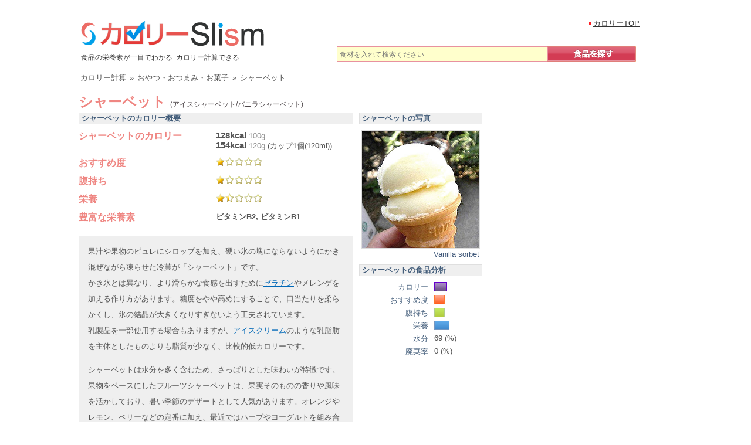

--- FILE ---
content_type: text/html; charset=UTF-8
request_url: https://calorie.slism.jp/113049/
body_size: 12125
content:
<!DOCTYPE html> <html lang="ja"> <head> <meta charset="UTF-8"> <meta name="viewport" content="width=device-width, initial-scale=1"> <meta http-equiv="Content-Script-Type" content="text/javascript" /> <meta http-equiv="Content-Style-Type" content="text/css" /> <link rel="canonical" href="https://calorie.slism.jp/113049/" /> <title>シャーベット - カロリー/栄養成分/計算 | カロリーSlism</title> <meta name="description" content="シャーベットのカロリーは120g(カップ1個(120ml))で154キロカロリー,100gで128kcal、ビタミンB2やビタミンB1の栄養(成分)が多く,シャーベット(おやつ・おつまみ・お菓子)は別名アイスシャーベット/バニラシャーベットといい,おすすめ度は1,腹持ち1,栄養価は1.5。" /> <meta name="keywords" content="シャーベット,アイスシャーベット,バニラシャーベット,氷菓,ソルベ" /> <link rel="stylesheet" href="/calorie/css/calorieCal.css?af5dc4a0" type="text/css" media="screen" /> <script src="https://ajax.googleapis.com/ajax/libs/jquery/1.12.4/jquery.min.js"></script> <script type="text/javascript" src="/calorie/main.js?19e15c1d"></script> <!-- Google Tag Manager --> <script>(function(w,d,s,l,i){w[l]=w[l]||[];w[l].push({'gtm.start': new Date().getTime(),event:'gtm.js'});var f=d.getElementsByTagName(s)[0], j=d.createElement(s),dl=l!='dataLayer'?'&l='+l:'';j.async=true;j.src= 'https://www.googletagmanager.com/gtm.js?id='+i+dl;f.parentNode.insertBefore(j,f); })(window,document,'script','dataLayer','GTM-PXDZS77');</script> <!-- End Google Tag Manager --> <script type="application/ld+json"> { "@context": "https://schema.org", "@type": "MenuItem", "name": "シャーベット", "alternateName": "アイスシャーベット/バニラシャーベット", "description": "シャーベットのカロリーは120g(カップ1個(120ml))で154キロカロリー,100gで128kcal、ビタミンB2やビタミンB1の栄養(成分)が多く,シャーベット(おやつ・おつまみ・お菓子)は別名アイスシャーベット/バニラシャーベットといい,おすすめ度は1,腹持ち1,栄養価は1.5。", "image": { "@type": "ImageObject", "url": "https://cdn.slism.jp/calorie/foodImages/113049.jpg", "width": "200", "height": "200", "caption": "シャーベットのカロリー" }, "nutrition": { "@type": "NutritionInformation", "calories": "154 kcal", "carboHydrateContent": "34.44 g", "fatContent": "1.2 g", "proteinContent": "1.08 g", "saturatedFatContent": "0.92 g", "unsaturatedFatContent": "0.27 g", "servingSize": "120 g" }, "url": "https://calorie.slism.jp/113049/" } </script> <script type="text/javascript" src="/calorie/js/calCalc.js?4c081389"></script> <link rel="stylesheet" href="//cdn.slism.jp/calorie/css/jquery-ui-1.8.14.custom.css" type="text/css" /> <script type="text/javascript" src="//ajax.googleapis.com/ajax/libs/jqueryui/1.8.16/jquery-ui.min.js"></script> <script type="text/javascript"> arrListData = new Array(); totalKcal = 0; notEnter = 0; $(function() { $('#tabs').tabs(); function sA(idN) { if (idN.show()) { var idnP = idN.offset().top; if ($(window).scrollTop() < idnP && ($(window).scrollTop() + $(window).height()) > idnP) { return true; } else { return false; } } else { return false; } } $('#fatTab').click(function() { if (sA($('#fat_acid_saturationGraph')) && !$('#fat_acid_saturationGraph').hasClass('egA')) { $('#fat_acid_saturationGraph').css("width","0%").animate({width: "19.57%"}, animateTime).addClass('egA');} if (sA($('#fat_acid_monounsaturatedGraph')) && !$('#fat_acid_monounsaturatedGraph').hasClass('egA')) { $('#fat_acid_monounsaturatedGraph').css("width","0%").animate({width: "3.55%"}, animateTime).addClass('egA');} if (sA($('#fat_acid_polyunsaturatedGraph')) && !$('#fat_acid_polyunsaturatedGraph').hasClass('egA')) { $('#fat_acid_polyunsaturatedGraph').css("width","0%").animate({width: "1%"}, animateTime).addClass('egA');} if (sA($('#total_amountGraph')) && !$('#total_amountGraph').hasClass('egA')) { $('#total_amountGraph').css("width","0%").animate({width: "1.24%"}, animateTime).addClass('egA');} if (sA($('#n6_polyunsaturatedGraph')) && !$('#n6_polyunsaturatedGraph').hasClass('egA')) { $('#n6_polyunsaturatedGraph').css("width","0%").animate({width: "1%"}, animateTime).addClass('egA');} if (sA($('#linoleic_acidGraph')) && !$('#linoleic_acidGraph').hasClass('egA')) { $('#linoleic_acidGraph').css("width","0%").animate({width: "1%"}, animateTime).addClass('egA');} if (sA($('#alpha_linolenic_acidGraph')) && !$('#alpha_linolenic_acidGraph').hasClass('egA')) { $('#alpha_linolenic_acidGraph').css("width","0%").animate({width: "1%"}, animateTime).addClass('egA');} }); $('#aminoSwitchTab').click(function() { }); $(window).scroll(function(){ if(sA($('#pfcGraph')) && !$('#pfcGraph').hasClass('egA')) {draw(751, 154, 4.32, 3.6, 10.8, 4.6153846153846, 137.76, 22.96); $('#pfcGraph').addClass('egA');} if (sA($('#energy_kcalGraph')) && !$('#energy_kcalGraph').hasClass('egA')) { $('#energy_kcalGraph').css("width","0%").animate({width: "20.51%"}, animateTime).addClass('egA');} if (sA($('#proteinGraph')) && !$('#proteinGraph').hasClass('egA')) { $('#proteinGraph').css("width","0%").animate({width: "3.18%"}, animateTime).addClass('egA');} if (sA($('#fatGraph')) && !$('#fatGraph').hasClass('egA')) { $('#fatGraph').css("width","0%").animate({width: "6%"}, animateTime).addClass('egA');} if (sA($('#carbohydrateGraph')) && !$('#carbohydrateGraph').hasClass('egA')) { $('#carbohydrateGraph').css("width","0%").animate({width: "32.8%"}, animateTime).addClass('egA');} if (sA($('#vkGraph')) && !$('#vkGraph').hasClass('egA')) { $('#vkGraph').css("width","0%").animate({width: "7.06%"}, animateTime).addClass('egA');} if (sA($('#vb1Graph')) && !$('#vb1Graph').hasClass('egA')) { $('#vb1Graph').css("width","0%").animate({width: "15.63%"}, animateTime).addClass('egA');} if (sA($('#vb2Graph')) && !$('#vb2Graph').hasClass('egA')) { $('#vb2Graph').css("width","0%").animate({width: "16.67%"}, animateTime).addClass('egA');} if (sA($('#niacinGraph')) && !$('#niacinGraph').hasClass('egA')) { $('#niacinGraph').css("width","0%").animate({width: "6.9%"}, animateTime).addClass('egA');} if (sA($('#pantothenic_acidGraph')) && !$('#pantothenic_acidGraph').hasClass('egA')) { $('#pantothenic_acidGraph').css("width","0%").animate({width: "3.33%"}, animateTime).addClass('egA');} if (sA($('#natriumGraph')) && !$('#natriumGraph').hasClass('egA')) { $('#natriumGraph').css("width","0%").animate({width: "1.56%"}, animateTime).addClass('egA');} if (sA($('#kaliumGraph')) && !$('#kaliumGraph').hasClass('egA')) { $('#kaliumGraph').css("width","0%").animate({width: "13.69%"}, animateTime).addClass('egA');} if (sA($('#calciumGraph')) && !$('#calciumGraph').hasClass('egA')) { $('#calciumGraph').css("width","0%").animate({width: "11.95%"}, animateTime).addClass('egA');} if (sA($('#magnesiumGraph')) && !$('#magnesiumGraph').hasClass('egA')) { $('#magnesiumGraph').css("width","0%").animate({width: "3.92%"}, animateTime).addClass('egA');} if (sA($('#phosphorusGraph')) && !$('#phosphorusGraph').hasClass('egA')) { $('#phosphorusGraph').css("width","0%").animate({width: "6.93%"}, animateTime).addClass('egA');} if (sA($('#ironGraph')) && !$('#ironGraph').hasClass('egA')) { $('#ironGraph').css("width","0%").animate({width: "3.44%"}, animateTime).addClass('egA');} if (sA($('#zincGraph')) && !$('#zincGraph').hasClass('egA')) { $('#zincGraph').css("width","0%").animate({width: "4%"}, animateTime).addClass('egA');} if (sA($('#cupperGraph')) && !$('#cupperGraph').hasClass('egA')) { $('#cupperGraph').css("width","0%").animate({width: "4.17%"}, animateTime).addClass('egA');} if (sA($('#manganeseGraph')) && !$('#manganeseGraph').hasClass('egA')) { $('#manganeseGraph').css("width","0%").animate({width: "9.4%"}, animateTime).addClass('egA');} if (sA($('#cholesterolGraph')) && !$('#cholesterolGraph').hasClass('egA')) { $('#cholesterolGraph').css("width","0%").animate({width: "1.79%"}, animateTime).addClass('egA');} if (sA($('#ingredient_indexGraph')) && !$('#ingredient_indexGraph').hasClass('egA')) { $('#ingredient_indexGraph').css("width","0%").animate({width: "20%"}, animateTime).addClass('egA');} if (sA($('#fillingGraph')) && !$('#fillingGraph').hasClass('egA')) { $('#fillingGraph').css("width","0%").animate({width: "20%"}, animateTime).addClass('egA');} if (sA($('#nutrition_valueGraph')) && !$('#nutrition_valueGraph').hasClass('egA')) { $('#nutrition_valueGraph').css("width","0%").animate({width: "30%"}, animateTime).addClass('egA');} if (sA($('#calorieGraph')) && !$('#calorieGraph').hasClass('egA')) { $('#calorieGraph').css("width","0%").animate({width: "25.6%"}, animateTime).addClass('egA');} }); if(sA($('#pfcGraph')) && !$('#pfcGraph').hasClass('egA')) {draw(751, 154, 4.32, 3.6, 10.8, 4.6153846153846, 137.76, 22.96); $('#pfcGraph').addClass('egA');} var animateTime = 1500; if (sA($('#energy_kcalGraph')) && !$('#energy_kcalGraph').hasClass('egA')) { $('#energy_kcalGraph').css("width","0%").animate({width: "20.51%"}, animateTime).addClass('egA');} if (sA($('#proteinGraph')) && !$('#proteinGraph').hasClass('egA')) { $('#proteinGraph').css("width","0%").animate({width: "3.18%"}, animateTime).addClass('egA');} if (sA($('#fatGraph')) && !$('#fatGraph').hasClass('egA')) { $('#fatGraph').css("width","0%").animate({width: "6%"}, animateTime).addClass('egA');} if (sA($('#carbohydrateGraph')) && !$('#carbohydrateGraph').hasClass('egA')) { $('#carbohydrateGraph').css("width","0%").animate({width: "32.8%"}, animateTime).addClass('egA');} if (sA($('#vkGraph')) && !$('#vkGraph').hasClass('egA')) { $('#vkGraph').css("width","0%").animate({width: "7.06%"}, animateTime).addClass('egA');} if (sA($('#vb1Graph')) && !$('#vb1Graph').hasClass('egA')) { $('#vb1Graph').css("width","0%").animate({width: "15.63%"}, animateTime).addClass('egA');} if (sA($('#vb2Graph')) && !$('#vb2Graph').hasClass('egA')) { $('#vb2Graph').css("width","0%").animate({width: "16.67%"}, animateTime).addClass('egA');} if (sA($('#niacinGraph')) && !$('#niacinGraph').hasClass('egA')) { $('#niacinGraph').css("width","0%").animate({width: "6.9%"}, animateTime).addClass('egA');} if (sA($('#pantothenic_acidGraph')) && !$('#pantothenic_acidGraph').hasClass('egA')) { $('#pantothenic_acidGraph').css("width","0%").animate({width: "3.33%"}, animateTime).addClass('egA');} if (sA($('#natriumGraph')) && !$('#natriumGraph').hasClass('egA')) { $('#natriumGraph').css("width","0%").animate({width: "1.56%"}, animateTime).addClass('egA');} if (sA($('#kaliumGraph')) && !$('#kaliumGraph').hasClass('egA')) { $('#kaliumGraph').css("width","0%").animate({width: "13.69%"}, animateTime).addClass('egA');} if (sA($('#calciumGraph')) && !$('#calciumGraph').hasClass('egA')) { $('#calciumGraph').css("width","0%").animate({width: "11.95%"}, animateTime).addClass('egA');} if (sA($('#magnesiumGraph')) && !$('#magnesiumGraph').hasClass('egA')) { $('#magnesiumGraph').css("width","0%").animate({width: "3.92%"}, animateTime).addClass('egA');} if (sA($('#phosphorusGraph')) && !$('#phosphorusGraph').hasClass('egA')) { $('#phosphorusGraph').css("width","0%").animate({width: "6.93%"}, animateTime).addClass('egA');} if (sA($('#ironGraph')) && !$('#ironGraph').hasClass('egA')) { $('#ironGraph').css("width","0%").animate({width: "3.44%"}, animateTime).addClass('egA');} if (sA($('#zincGraph')) && !$('#zincGraph').hasClass('egA')) { $('#zincGraph').css("width","0%").animate({width: "4%"}, animateTime).addClass('egA');} if (sA($('#cupperGraph')) && !$('#cupperGraph').hasClass('egA')) { $('#cupperGraph').css("width","0%").animate({width: "4.17%"}, animateTime).addClass('egA');} if (sA($('#manganeseGraph')) && !$('#manganeseGraph').hasClass('egA')) { $('#manganeseGraph').css("width","0%").animate({width: "9.4%"}, animateTime).addClass('egA');} if (sA($('#cholesterolGraph')) && !$('#cholesterolGraph').hasClass('egA')) { $('#cholesterolGraph').css("width","0%").animate({width: "1.79%"}, animateTime).addClass('egA');} if (sA($('#calorieGraph')) && !$('#calorieGraph').hasClass('egA')) { $('#calorieGraph').css("width","0%").animate({width: "25.6%"}, animateTime).addClass('egA');} if (sA($('#ingredient_indexGraph')) && !$('#ingredient_indexGraph').hasClass('egA')) { $('#ingredient_indexGraph').css("width","0%").animate({width: "20%"}, animateTime).addClass('egA');} if (sA($('#fillingGraph')) && !$('#fillingGraph').hasClass('egA')) { $('#fillingGraph').css("width","0%").animate({width: "20%"}, animateTime).addClass('egA');} if (sA($('#nutrition_valueGraph')) && !$('#nutrition_valueGraph').hasClass('egA')) { $('#nutrition_valueGraph').css("width","0%").animate({width: "30%"}, animateTime).addClass('egA');} }); </script> <link rel="stylesheet" href="//cdn.slism.jp/calorie/css/data.css" type="text/css" /> <link rel="stylesheet" href="//cdn.slism.jp/calorie/css/twitterComment.css" type="text/css" media="screen" /> <meta property="og:type" content="article" /> <meta property="og:title" content="シャーベット - カロリー/栄養成分/計算 | カロリーSlism" /> <meta property="og:description" content="シャーベットのカロリーはカップ1個(120ml) 120gで154kcal。炭水化物は34g、タンパク質は1g、脂質は1g。" /> <meta property="og:url" content="https://calorie.slism.jp/113049/" /> <meta property="og:site_name" content="カロリーSlism" /> <meta property="og:image" content="https://cdn.slism.jp/calorie/foodImages/113049.jpg" /> <meta name="twitter:card" content="summary"> <meta name="twitter:image:src" content="https://cdn.slism.jp/calorie/foodImages/113049.jpg"> <meta name="twitter:site" content="@slismjp"> <meta name="twitter:title" content="シャーベット - カロリー/栄養成分/計算 | カロリーSlism"> <meta name="twitter:description" content="シャーベットのカロリーはカップ1個(120ml) 120gで154kcal。炭水化物は34g、タンパク質は1g、脂質は1g。" /> <meta name="twitter:domain" content="calorie.slism.jp"> <script async src="https://pagead2.googlesyndication.com/pagead/js/adsbygoogle.js?client=ca-pub-7618537432990152" crossorigin="anonymous"></script> <script async src="https://fundingchoicesmessages.google.com/i/pub-7618537432990152?ers=1" nonce="S8H8tJsEvKiITDU8FO9VYg"></script><script nonce="S8H8tJsEvKiITDU8FO9VYg">(function() {function signalGooglefcPresent() {if (!window.frames['googlefcPresent']) {if (document.body) {const iframe = document.createElement('iframe'); iframe.style = 'width: 0; height: 0; border: none; z-index: -1000; left: -1000px; top: -1000px;'; iframe.style.display = 'none'; iframe.name = 'googlefcPresent'; document.body.appendChild(iframe);} else {setTimeout(signalGooglefcPresent, 0);}}}signalGooglefcPresent();})();</script> <div id="119465-6"><script src="//ads.themoneytizer.com/s/gen.js?type=6"></script><script src="//ads.themoneytizer.com/s/requestform.js?siteId=119465&formatId=6" ></script></div> </head> <body id="toTop"> <!-- Google Tag Manager (noscript) --> <noscript><iframe src="https://www.googletagmanager.com/ns.html?id=GTM-PXDZS77" height="0" width="0" style="display:none;visibility:hidden"></iframe></noscript> <!-- End Google Tag Manager (noscript) --> <div id="centerPositionCcds"> <div id="headerCcds"> <div><a href="/"><img src="//cdn.slism.jp/calorie/images/ccdsLogo.png" width="314" height="44" alt="カロリーSlism[Calorie計算＆栄養分析！元気をサポート]" /></a></div> <p class="ccdsDescription">食品の栄養素が一目でわかる･カロリー計算できる</p> <div id="searchForm" class="ccds_searchArea_data" style="clear:both; margin-bottom:14px;"> <form action="/" method="get" name="sF"> <input type="text" name="searchWord" value="" id="searchWord" placeholder="食材を入れて検索ください"/> <input type="hidden" name="search" value="検索" /> <button class="ccds_searchButton_wrap" > <img src="//cdn.slism.jp/calorie/images/ccds-Search-button_off.png" onMouseOver="this.src='//cdn.slism.jp/calorie/images/ccds-Search-button_on.png'" onMouseOut="this.src='//cdn.slism.jp/calorie/images/ccds-Search-button_off.png'" alt="食品を探す" width="151" height="26"/> </button> </form> <!--/●ccds_searchArea--></div> <!--/●header--></div> <ul class="navigationTop" style="top:31px;left:866px;"> <li><a href="/">カロリーTOP</a></li> <!--/●navigationTop--></ul> <script type="application/ld+json"> { "@context": "https://schema.org", "@type": "BreadcrumbList", "itemListElement": [{ "@type": "ListItem", "position": 1, "name": "カロリー計算", "item": "https://calorie.slism.jp/" },{ "@type": "ListItem", "position": 2, "name": "おやつ・おつまみ・お菓子", "item": "https://calorie.slism.jp/category/18/" },{ "@type": "ListItem", "position": 3, "name": "シャーベット", "item": "https://calorie.slism.jp/113049/" }] } </script> <div class="breadcrumb subBreadcrumb"> <div> <a href="/"><span>カロリー計算</span></a><span class="mglr6">&raquo;</span> </div> <div> <a href="/category/18/"><span>おやつ・おつまみ・お菓子</span></a><span class="mglr6">&raquo;</span> </div> <div> <span>シャーベット</span> </div> </div> <div id="contentsTokushu"> <div class="contents"> <div id="contentsPadding"> <div class="clearfix" style="clear:both;"> <noscript> <div id="noscriptMessage"> <p>javascriptが無効な場合カロリー計算機の一部機能が正しくご利用いただけません。<br />javascriptを有効にすることで、より便利にご利用いただくことができます。</p> </div> </noscript> <div style="overflow:auto;"> <div> <h1 class="ccdsSingleHl01">シャーベット <span style="font-weight:normal; font-size:12px; color:#4c4548;"> (アイスシャーベット/バニラシャーベット)</span> </h1> </div> </div> <div id="analysis" class="clearfix" style="width: 468px; float:left;"> <h2>シャーベットのカロリー概要</h2> <table style="text-align:left; font-size:14px; margin-bottom:10px;"> <tr> <th style="width:224px;" rowspan="2">シャーベットのカロリー</th> <td style="padding-bottom: 0;"><strong style="font-size: 15px;">128kcal</strong> <span class="analysis-amount">100g</span></td> </tr> <tr> <td><strong style="font-size: 15px;">154kcal</strong> <span><span class="analysis-amount"><span id="serving_content">120</span><span id="serving_unit">g</span></span> (<span id="serving_comment">カップ1個(120ml)</span>)</span></td> </tr> <tr><th>おすすめ度</th><td><div class="level level10"><span class="level-value" hidden>1</span></div></td></tr> <tr><th>腹持ち</th><td><div class="level level10"><span class="level-value" hidden>1</span></div></td></tr> <tr><th><a href="#main" class="eiyolink">栄養</a></th><td><div class="level level15"><span class="level-value" hidden>1.5</span></div></td></tr> <tr><th>豊富な栄養素</th><td><strong>ビタミンB2, ビタミンB1</strong></td></tr> </table> <div class="note"><p>果汁や果物のピュレにシロップを加え、硬い氷の塊にならないようにかき混ぜながら凍らせた冷菓が「シャーベット」です。<br /> かき氷とは異なり、より滑らかな食感を出すために<a href="https://calorie.slism.jp/111198/">ゼラチン</a>やメレンゲを加える作り方があります。糖度をやや高めにすることで、口当たりを柔らかくし、氷の結晶が大きくなりすぎないよう工夫されています。<br /> 乳製品を一部使用する場合もありますが、<a href="https://calorie.slism.jp/113043/">アイスクリーム</a>のような乳脂肪を主体としたものよりも脂質が少なく、比較的低カロリーです。</p> <p>シャーベットは水分を多く含むため、さっぱりとした味わいが特徴です。果物をベースにしたフルーツシャーベットは、果実そのものの香りや風味を活かしており、暑い季節のデザートとして人気があります。オレンジやレモン、ベリーなどの定番に加え、最近ではハーブやヨーグルトを組み合わせたアレンジも登場しています。</p> <p>また、家庭で作る際には好みのフルーツを使い、甘さや酸味を自由に調整できます。材料をミキサーで混ぜ、冷凍庫で数回かき混ぜながら凍らせることで、簡単にオリジナルのシャーベットを作ることができます。<br> 冷たい口当たりと自然な甘味で、食後の口直しや軽いデザートとして幅広く楽しまれています。</p> <p>カロリーslismの栄養素グラフからシャーベットの栄養を分析すると、果物由来のビタミンやミネラルなどの栄養も含まれていて、不足しやすい栄養素ではビタミンC、ビタミンD、ビタミンAなどが特に不足しているため、これらの栄養素を豊富に含む食品を組み合わせることで、よりバランスの良い食事になります。</p></div> <p class="note_general_constituent">試料： 乳成分入り氷菓</p> <div class="ccdsSingleFormBg"> <form action="/calorie/calCalc.php" method="get" class="addCalculatorForm"> <input type="hidden" name="addCalculator_x" value="1" /> <p class="ccdsSingleNum"> <input type="text" name="amount" class="amount ccdsSingleInput" value="120" maxlength="6" style="ime-mode:disabled" aria-label="重量" />g<span class="kcal singlelistKcal" >154</span>kcal <input type="image" name="redisplayGraph" class="redisplayGraph" src="//cdn.slism.jp/calorie/images/redisplayGraph.gif" alt="グラフ再表示" width="172" height="23" style="display:none; margin-left:10px; vertical-align: bottom;"/> </p> <input type="image" name="addCalculator" src="//cdn.slism.jp/calorie/images/add_calculatorA.gif" alt="カロリー・栄養計算機へ追加" width="162" height="23"/> <a href="/"><img src="//cdn.slism.jp/calorie/images/add_no_go_top.gif" width="131" height="23" alt="追加せずトップへ" class="topReturnImg" /></a> <input type="hidden" name="addNo" value="113049" /> <input type="hidden" name="name" value="シャーベット" /> <input type="hidden" name="kcal" class="hiddenKcal" value="154" /> <input type="hidden" name="kpa" class="kpa" value="1.28" /> <input type="hidden" name="amount_measure" value="g" /> <input type="hidden" name="amount_comment" value="カップ1個(120ml)" /> <input type="hidden" name="amount_original" value="120" /> <input type="hidden" name="foodImageFileName" value="113049.jpg" /> </form> <!--/●ccdsSingleFormBg--></div> </div><!-- /analysis --> <div class="clearfix" style="width:210px;float:right;margin-bottom:5px;"> <div style="margin-bottom:10px;"> <div id="itemImg"> <h2>シャーベットの写真</h2> <div style="text-align: center;"> <img src="//cdn.slism.jp/calorie/foodImages/113049.jpg" width="200" height="200" alt="シャーベット" id="foodImage" /> </div> <p style="text-align:right; margin: 2px 5px 4px 0px; color: #425a7b;">Vanilla sorbet</p> <!-- #itemImg end --></div> </div> <div style="margin-bottom:10px;"> <div id="miniGraph"> <h2>シャーベットの食品分析</h2> <div style="padding-left:10px;"> <table> <tr><td class="label" >カロリー</td><td style="width:80px;"><img src="//cdn.slism.jp/calorie/images/calorieGraph.gif" style="border: 1px solid #6600cc; width:25.6%; height:14px;" id="calorieGraph" alt="500kclに対する100g時のカロリーの割合"/></td></tr> <tr><td class="label">おすすめ度</td><td><img src="//cdn.slism.jp/calorie/images/ingredient_indexGraph.gif" style="border: 1px solid #ff762b; width:20%; height:14px;" id="ingredient_indexGraph" alt="おすすめ度割合"/></td></tr> <tr><td class="label">腹持ち</td><td><img src="//cdn.slism.jp/calorie/images/fillingGraph.gif" style="border: 1px solid #b0cc8e; width:20%; height:14px;" id="fillingGraph" alt="腹持ち度合い" /></td></tr> <tr><td class="label">栄養</td><td><img src="//cdn.slism.jp/calorie/images/nutrition_valueGraph.gif" style="border: 1px solid #7597c1; width:30%; height:14px;" id="nutrition_valueGraph" alt="栄養素指数" /></td></tr> <tr><td class="label">水分</td><td>69 (%)</td></tr> <tr><td class="label">廃棄率</td><td>0 (%)</td></tr> </table> </div> <!-- #miniGraph end --></div> </div> <div style="margin-bottom:10px;"> </div> </div> </div><!-- /clearfix --> <div class="ads"> <p class="ads-label">スポンサーリンク</p> <div id="ads-mid-left"> <script async src="https://pagead2.googlesyndication.com/pagead/js/adsbygoogle.js?client=ca-pub-7618537432990152" crossorigin="anonymous"></script> <!-- geniee_calorie-mid-left-pc --> <ins class="adsbygoogle" style="display:block" data-ad-client="ca-pub-7618537432990152" data-ad-slot="9048691858" data-ad-format="auto" data-full-width-responsive="true"></ins> <script> (adsbygoogle = window.adsbygoogle || []).push({}); </script> </div> <div id="ads-mid-right"> <script async src="https://pagead2.googlesyndication.com/pagead/js/adsbygoogle.js?client=ca-pub-7618537432990152" crossorigin="anonymous"></script> <!-- geniee_calorie-mid-right-pc --> <ins class="adsbygoogle" style="display:inline-block;width:336px;height:280px" data-ad-client="ca-pub-7618537432990152" data-ad-slot="7362963745"></ins> <script> (adsbygoogle = window.adsbygoogle || []).push({}); </script> </div> </div> <div id="data"> <style> .guide-energy_kcal:after {content: '536～751kcal';} .guide-protein:after {content: '15～34g';} .guide-fat:after {content: '13～20g';} .guide-carbohydrate:after {content: '75～105g';} .guide-va_retinol_equivalent:after {content: '221μgRE';} .guide-vd:after {content: '1.8μg';} .guide-ve_tocopherol_alpha:after {content: '2.2mg';} .guide-vk:after {content: '17μg';} .guide-vb1:after {content: '0.32mg';} .guide-vb2:after {content: '0.36mg';} .guide-niacin:after {content: '3.48mgNE';} .guide-vb6:after {content: '0.35mg';} .guide-vb12:after {content: '0.8μg';} .guide-folate:after {content: '80μg';} .guide-pantothenic_acid:after {content: '1.5mg';} .guide-biotin:after {content: '17μg';} .guide-vc:after {content: '33mg';} .guide-natrium:after {content: '～1000mg';} .guide-kalium:after {content: '833mg';} .guide-calcium:after {content: '221mg';} .guide-magnesium:after {content: '91.8mg';} .guide-phosphorus:after {content: '381mg';} .guide-iron:after {content: '3.49mg';} .guide-zinc:after {content: '3.0mg';} .guide-cupper:after {content: '0.24mg';} .guide-manganese:after {content: '1.17mg';} .guide-iodine:after {content: '43.8μg';} .guide-selenium:after {content: '8.3μg';} .guide-chromium:after {content: '10μg';} .guide-molybdenum:after {content: '6.7μg';} .guide-fat_acid_saturation:after {content: '3g～4.7g';} .guide-fat_acid_monounsaturated:after {content: '～6.2g';} .guide-fat_acid_polyunsaturated:after {content: '3g～8.3g';} .guide-cholesterol:after {content: '～67mg';} .guide-dietary_fiber_total_amount:after {content: '5.7g～';} .guide-sodium_chloride_equivalent:after {content: '～2.5g';} td.guide:after { display: inline-block; } </style> <div id="main"> <h2>シャーベットの栄養（カップ1個(120ml) 120g）</h2> <p class="note02">一食あたりの目安：18歳～29歳/女性/51kg/必要栄養量暫定値算出の基準カロリー1800kcal</p> <div id="mainData" style="float:left; width: 364px; margin-bottom:20px;"> <div class="caption"> <h3 style="float:left;">【総カロリーと三大栄養素】</h3><p class="guide" style="float:right; margin:10px 0px; color:#818a38;">（一食あたりの目安）</p> </div> <table style="width:100%; clear:both;"> <tr><th class="label">エネルギー</th><td>154kcal</td><td class="guide guide-energy_kcal" style="width:90px;font-size:9px;color:#818a38;text-align:right;"></td></tr> <tr><td colspan="3"><div class="graph2"><img src="//cdn.slism.jp/calorie/images/bar02.gif" height="18px" width="20.51%" id="energy_kcalGraph" alt="一食あたりのカロリー目安量に対する割合"></div></td></tr> <tr> <th class="label">タンパク質</th> <td><span id="protein_content">1.08</span><span id="protein_unit">g</span> </td> <td class="guide guide-protein" style="text-align: right;"></td></tr> <tr><td colspan="3"><div class="graph2"><img src="//cdn.slism.jp/calorie/images/bar02.gif" height="18px" width="3.18%" id="proteinGraph" alt="一食あたりのタンパク質目安量に対する割合"></div></td></tr> <tr> <th class="label">脂質</th> <td><span id="fat_content">1.2</span><span id="fat_unit">g</span> </td> <td class="guide guide-fat" style="text-align: right;"></td> </tr> <tr><td colspan="3"><div class="graph2"><img src="//cdn.slism.jp/calorie/images/bar02.gif" height="18px" width="6%" id="fatGraph" alt="一食あたりの脂質目安量に対する割合"></div></td></tr> <tr> <th class="label">炭水化物</th> <td><span id="carb_content">34.44</span><span id="carb_unit">g</span> </td> <td class="guide guide-carbohydrate" style="text-align: right;"></td> </tr> <tr><td colspan="3"><div class="graph2"><img src="//cdn.slism.jp/calorie/images/bar02.gif" height="18px" width="32.8%" id="carbohydrateGraph" alt="一食あたりの炭水化物目安量に対する割合"></div></td></tr> </table> </div><!-- /mainData --> <div id="mainChart" style="float:right;width:260px;"> <div class="caption"> <h3>【PFCバランス】</h3> </div> <div id="pfcGraph"> <img id="pfcBase" src="//cdn.slism.jp/calorie/pfc2.jpg" width="260" height="260"> <canvas id="pfc" width="260" height="260"></canvas> <!-- #pfcGraph end--></div> <!-- #pfcGraph end--></div> <!-- #mainChart end --></div> <div style="clear:both; padding:6px 10px; border: 1px solid #DCDCDC; margin: 0px 0px 10px;"> <p class="note02">シャーベットのカロリーは120g(カップ1個(120ml))で154kcal、100g換算では128kcalです。80kcalあたりのグラム目安量は62.5gです。シャーベット120g(カップ1個(120ml))の栄養は、炭水化物が多く34.44gでそのうち糖質が34.44g、脂質が1.2g、たんぱく質が1.08gです。ビタミン・ミネラルではビタミンB2とビタミンB1の成分が多いです。</p> </div> </div><!-- /main --> <div id="ads-inarticle"> <p class="ads-label">スポンサーリンク</p> <script async src="https://pagead2.googlesyndication.com/pagead/js/adsbygoogle.js?client=ca-pub-7618537432990152" crossorigin="anonymous"></script> <ins class="adsbygoogle" style="display:block; text-align:center;" data-ad-layout="in-article" data-ad-format="fluid" data-ad-client="ca-pub-7618537432990152" data-ad-slot="4701141380"></ins> <script> (adsbygoogle = window.adsbygoogle || []).push({}); </script> </div> <div id="tabs" style="clear:both;"> <ul style="list-style: none;" class="clearfix"> <li style="float: left;"><a id="majorTab" href="#major"><h2 id="majorSwitch">主要成分</h2></a></li> <li style="float: left;"><a id="fatTab" href="#fat"><h2 id="fatSwitch">脂肪酸</h2></a></li> <li style="float: left;"><a id="aminoSwitchTab" href="#amino"><h2 id="aminoSwitch">アミノ酸</h2></a></li> </ul> <div id="major" class="tabInner" style="clear:both;"> <p class="note02">シャーベット:120g(カップ1個(120ml))あたりのビタミン・ミネラル・食物繊維・塩分など</p> <div id="vitamin"> <div class="caption"> <h3 style="float:left;">【ビタミン】</h3><p class="guide" style="float:right; margin:10px 0px; color:#818a38;">（一食あたりの目安）</p> </div> <table style="width:100%; clear:both;"> <tr><th class="name">ビタミンK</th><td class="valMeasure">1.2μg</td><td class="guide guide-vk" style="text-align: right;"></td></tr> <tr><td colspan="3"><div class="graph"><img src="//cdn.slism.jp/calorie/images/bar01.gif" height="8px" width="7.06%" id="vkGraph" alt="一食あたりの目安量に対するビタミンKが含まれている割合"></div></td></tr> <tr><th class="name">ビタミンB1</th><td class="valMeasure">0.05mg</td><td class="guide guide-vb1" style="text-align: right;"></td></tr> <tr><td colspan="3"><div class="graph"><img src="//cdn.slism.jp/calorie/images/bar01.gif" height="8px" width="15.63%" id="vb1Graph" alt="一食あたりの目安量に対するビタミンB1が含まれている割合"></div></td></tr> <tr><th class="name">ビタミンB2</th><td class="valMeasure">0.06mg</td><td class="guide guide-vb2" style="text-align: right;"></td></tr> <tr><td colspan="3"><div class="graph"><img src="//cdn.slism.jp/calorie/images/bar01.gif" height="8px" width="16.67%" id="vb2Graph" alt="一食あたりの目安量に対するビタミンB2が含まれている割合"></div></td></tr> <tr><th class="name">ナイアシン</th><td class="valMeasure">0.24mg</td><td class="guide guide-niacin" style="text-align: right;"></td></tr> <tr><td colspan="3"><div class="graph"><img src="//cdn.slism.jp/calorie/images/bar01.gif" height="8px" width="6.9%" id="niacinGraph" alt="一食あたりの目安量に対するナイアシンが含まれている割合"></div></td></tr> <tr><th class="name">パントテン酸</th><td class="valMeasure">0.05mg</td><td class="guide guide-pantothenic_acid" style="text-align: right;"></td></tr> <tr><td colspan="3"><div class="graph"><img src="//cdn.slism.jp/calorie/images/bar01.gif" height="8px" width="3.33%" id="pantothenic_acidGraph" alt="一食あたりの目安量に対するパントテン酸が含まれている割合"></div></td></tr> </table> </div><!-- /vitamin --> <div id="mineral"> <div class="caption"> <h3 style="float:left;">【ミネラル】</h3><p class="guide" style="float:right; margin:10px 0px; color:#818a38;">（一食あたりの目安）</p> </div> <table style="width:100%; clear:both;"> <tr> <th class="name">ナトリウム</th> <td class="valMeasure">15.6mg</td> <td class="guide guide-natrium" style="text-align: right;"></td> </tr> <tr><td colspan="3"><div class="graph"><img src="//cdn.slism.jp/calorie/images/bar01.gif" height="8px" width="1.56%" id="natriumGraph" alt="一食あたりの目安量に対するナトリウムが含まれている割合"></div></td></tr> <tr> <th class="name">カリウム</th> <td class="valMeasure">114mg</td> <td class="guide guide-kalium" style="text-align: right;"></td> </tr> <tr><td colspan="3"><div class="graph"><img src="//cdn.slism.jp/calorie/images/bar01.gif" height="8px" width="13.69%" id="kaliumGraph" alt="一食あたりの目安量に対するカリウムが含まれている割合"></div></td></tr> <tr> <th class="name">カルシウム</th> <td class="valMeasure">26.4mg</td> <td class="guide guide-calcium" style="text-align: right;"></td> </tr> <tr><td colspan="3"><div class="graph"><img src="//cdn.slism.jp/calorie/images/bar01.gif" height="8px" width="11.95%" id="calciumGraph" alt="一食あたりの目安量に対するカルシウムが含まれている割合"></div></td></tr> <tr> <th class="name">マグネシウム</th> <td class="valMeasure">3.6mg</td> <td class="guide guide-magnesium" style="text-align: right;"></td> </tr> <tr><td colspan="3"><div class="graph"><img src="//cdn.slism.jp/calorie/images/bar01.gif" height="8px" width="3.92%" id="magnesiumGraph" alt="一食あたりの目安量に対するマグネシウムが含まれている割合"></div></td></tr> <tr> <th class="name">リン</th> <td class="valMeasure">26.4mg</td> <td class="guide guide-phosphorus" style="text-align: right;"></td> </tr> <tr><td colspan="3"><div class="graph"><img src="//cdn.slism.jp/calorie/images/bar01.gif" height="8px" width="6.93%" id="phosphorusGraph" alt="一食あたりの目安量に対するリンが含まれている割合"></div></td></tr> <tr> <th class="name">鉄</th> <td class="valMeasure">0.12mg</td> <td class="guide guide-iron" style="text-align: right;"></td> </tr> <tr><td colspan="3"><div class="graph"><img src="//cdn.slism.jp/calorie/images/bar01.gif" height="8px" width="3.44%" id="ironGraph" alt="一食あたりの目安量に対する鉄が含まれている割合"></div></td></tr> <tr> <th class="name">亜鉛</th> <td class="valMeasure">0.12mg</td> <td class="guide guide-zinc" style="text-align: right;"></td> </tr> <tr><td colspan="3"><div class="graph"><img src="//cdn.slism.jp/calorie/images/bar01.gif" height="8px" width="4%" id="zincGraph" alt="一食あたりの目安量に対する亜鉛が含まれている割合"></div></td></tr> <tr> <th class="name">銅</th> <td class="valMeasure">0.01mg</td> <td class="guide guide-cupper" style="text-align: right;"></td> </tr> <tr><td colspan="3"><div class="graph"><img src="//cdn.slism.jp/calorie/images/bar01.gif" height="8px" width="4.17%" id="cupperGraph" alt="一食あたりの目安量に対する銅が含まれている割合"></div></td></tr> <tr> <th class="name">マンガン</th> <td class="valMeasure">0.11mg</td> <td class="guide guide-manganese" style="text-align: right;"></td> </tr> <tr><td colspan="3"><div class="graph"><img src="//cdn.slism.jp/calorie/images/bar01.gif" height="8px" width="9.4%" id="manganeseGraph" alt="一食あたりの目安量に対するマンガンが含まれている割合"></div></td></tr> </table> </div><!-- /mineral --> <div id="etc" style="clear:both;"> <div class="left"> <div class="caption"> <h3 style="float:left;">【その他】</h3><p class="guide" style="float:right; margin:10px 0px; color:#818a38;">（一食あたりの目安）</p> </div> <table style="width:100%;"> <tr> <th class="name">コレステロール</th><td class="valMeasure"><span class="etc_content">1.2</span><span class="etc_unit">mg</span></td> <td class="guide guide-cholesterol" style="text-align: right;"></td> </tr> <tr><td colspan="3"><div class="graph"><img src="//cdn.slism.jp/calorie/images/bar01.gif" height="8px" width="1.79%" id="cholesterolGraph" alt="一食あたりの目安量に対するコレステロールが含まれている割合"></div></td></tr> </table> </div><!-- /right --> </div><!-- /etc --> </div><!-- /major --> <div id="fat" class="tabInner" style="clear:both;"> <p class="note02">シャーベット:120g(カップ1個(120ml))あたりの脂肪酸</p> <div class="left"> <div class="caption"> <h3 style="float:left;">【脂肪酸】</h3><p class="guide" style="float:right; margin:10px 0px; color:#818a38;">（一食あたりの目安）</p> </div> <table style="width:100%;"> <tr> <th class="name">脂肪酸 飽和</th><td class="valMeasure"><span class="fat_content">0.92</span><span class="fat_unit">g</span></td> <td class="guide guide-fat_acid_saturation" style="text-align: right;"></td> </tr> <tr><td colspan="3"><div class="graph"><img src="//cdn.slism.jp/calorie/images/bar01.gif" height="8px" width="19.57%" id="fat_acid_saturationGraph" alt="一食あたりの目安量に対する脂肪酸 飽和が含まれている割合"></div></td></tr> <tr> <th class="name">脂肪酸 一価不飽和</th><td class="valMeasure"><span class="fat_content">0.22</span><span class="fat_unit">g</span></td> <td class="guide guide-fat_acid_monounsaturated" style="text-align: right;"></td> </tr> <tr><td colspan="3"><div class="graph"><img src="//cdn.slism.jp/calorie/images/bar01.gif" height="8px" width="3.55%" id="fat_acid_monounsaturatedGraph" alt="一食あたりの目安量に対する脂肪酸 一価不飽和が含まれている割合"></div></td></tr> <tr> <th class="name">脂肪酸 多価不飽和</th><td class="valMeasure"><span class="fat_content">0.05</span><span class="fat_unit">g</span></td> <td class="guide guide-fat_acid_polyunsaturated" style="text-align: right;"></td> </tr> <tr><td colspan="3"><div class="graph"><img src="//cdn.slism.jp/calorie/images/bar01.gif" height="8px" width="1%" id="fat_acid_polyunsaturatedGraph" alt="一食あたりの目安量に対する脂肪酸 多価不飽和が含まれている割合"></div></td></tr> <tr> <th class="name">脂肪酸 総量</th><td class="valMeasure"><span class="fat_content">1.19</span><span class="fat_unit">g</span></td> <td class="guide guide-total_amount" style="text-align: right;"></td> </tr> <tr><td colspan="3"><div class="graph"><img src="//cdn.slism.jp/calorie/images/bar01.gif" height="8px" width="1.24%" id="total_amountGraph" alt="一食あたりの目安量に対する脂肪酸 総量が含まれている割合"></div></td></tr> <tr> <th class="name">n-6系 多価不飽和</th><td class="valMeasure"><span class="fat_content">0.05</span><span class="fat_unit">g</span></td> <td class="guide guide-n6_polyunsaturated" style="text-align: right;"></td> </tr> <tr><td colspan="3"><div class="graph"><img src="//cdn.slism.jp/calorie/images/bar01.gif" height="8px" width="1%" id="n6_polyunsaturatedGraph" alt="一食あたりの目安量に対するn-6系 多価不飽和が含まれている割合"></div></td></tr> <tr> <th class="name">18:2 n-6 リノール酸</th><td class="valMeasure"><span class="fat_content">42</span><span class="fat_unit">mg</span></td> <td class="guide guide-linoleic_acid" style="text-align: right;"></td> </tr> <tr><td colspan="3"><div class="graph"><img src="//cdn.slism.jp/calorie/images/bar01.gif" height="8px" width="1%" id="linoleic_acidGraph" alt="一食あたりの目安量に対する18:2 n-6 リノール酸が含まれている割合"></div></td></tr> <tr> <th class="name">18:3 n-3 α－リノレン酸</th><td class="valMeasure"><span class="fat_content">4.8</span><span class="fat_unit">mg</span></td> <td class="guide guide-alpha_linolenic_acid" style="text-align: right;"></td> </tr> <tr><td colspan="3"><div class="graph"><img src="//cdn.slism.jp/calorie/images/bar01.gif" height="8px" width="1%" id="alpha_linolenic_acidGraph" alt="一食あたりの目安量に対する18:3 n-3 α－リノレン酸が含まれている割合"></div></td></tr> </table> </div><!-- /right --> </div><!-- /fat --> <div id="amino" class="tabInner" style="clear:both;"> <p class="note02">シャーベット:120g(カップ1個(120ml))あたりのアミノ酸</p> </div><!-- /amino --> </div><!-- /tabs --> <div id="contentsBottom" style="clear:both; margin-bottom: 30px;"> <ul id="linkList" style="float:right;"> <li><a href="/calorie/computeBase.pdf" target="_blank" rel="noopener noreferrer">栄養素摂取適正値算出基準</a>(pdf)</li> </ul> <p style="clear:both;">※食品成分含有量を四捨五入し含有量が0になった場合、含まれていないものとし表示していません。</p> <p>※一食あたりの目安は18歳～29歳の平常時女性51kg、一日の想定カロリー1800kcalのデータから算出しています。</p> <p>※流通・保存・調理過程におけるビタミン・ミネラル・水分量の増減については考慮していません。</p> <p>※文部科学省の<a href="https://www.mext.go.jp/a_menu/syokuhinseibun/mext_00001.html" target="_blank" rel="noopener noreferrer">日本食品標準成分表（八訂）増補2023年</a>をデータとして利用しています。</p> <!-- #contentsBottom end --></div> <div id="faq"> <h2>シャーベットのカロリー・栄養FAQ</h2> <dl class="faq-list clearfix"> <dt>シャーベットのカロリーは？</dt> <dd>シャーベットカップ1個(120ml)「120g」の<strong>カロリーは154kcal</strong>です。シャーベット100gあたりのカロリーは128kcalです。</dd> <dt>シャーベットの糖質の量は？</dt> <dd>シャーベットカップ1個(120ml)「120g」の<strong>糖質の量は34.44g</strong>です。シャーベット100gあたりの糖質の量は28.7gです。</dd> <dt>シャーベットのビタミンB2の含有量はどのくらい？</dt> <dd> シャーベットカップ1個(120ml)「120g」にはビタミンB2が0.06mg含まれています。シャーベット100gあたりのビタミンB2は0.05mgです。 </dd> <dt>シャーベットのビタミンB1の含有量はどのくらい？</dt> <dd> シャーベットカップ1個(120ml)「120g」にはビタミンB1が0.05mg含まれています。シャーベット100gあたりのビタミンB1は0.04mgです。 </dd> </dl> <!-- #faq end --></div> <h2>シャーベットを追加してカロリー計算機へ移動する</h2><div class="ccdsSingleFormBg"> <form action="/calorie/calCalc.php" method="get" class="addCalculatorForm"> <input type="hidden" name="addCalculator_x" value="1" /> <p class="ccdsSingleNum"> <input type="text" name="amount" class="amount ccdsSingleInput" value="120" maxlength="6" style="ime-mode:disabled" aria-label="重量" />g<span class="kcal singlelistKcal" >154</span>kcal <input type="image" name="redisplayGraph" class="redisplayGraph" src="//cdn.slism.jp/calorie/images/redisplayGraph.gif" alt="グラフ再表示" width="172" height="23" style="display:none; margin-left:10px; vertical-align: bottom;"/> </p> <input type="image" name="addCalculator" src="//cdn.slism.jp/calorie/images/add_calculatorA.gif" alt="カロリー・栄養計算機へ追加" width="162" height="23"/> <a href="/"><img src="//cdn.slism.jp/calorie/images/add_no_go_top.gif" width="131" height="23" alt="追加せずトップへ" class="topReturnImg" /></a> <input type="hidden" name="addNo" value="113049" /> <input type="hidden" name="name" value="シャーベット" /> <input type="hidden" name="kcal" class="hiddenKcal" value="154" /> <input type="hidden" name="kpa" class="kpa" value="1.28" /> <input type="hidden" name="amount_measure" value="g" /> <input type="hidden" name="amount_comment" value="カップ1個(120ml)" /> <input type="hidden" name="amount_original" value="120" /> <input type="hidden" name="foodImageFileName" value="113049.jpg" /> </form> <!--/●ccdsSingleFormBg--></div> <div class="clearfix ads"> <p class="ads-label">スポンサーリンク</p> <div id="ads-mid-left"> <script async src="https://pagead2.googlesyndication.com/pagead/js/adsbygoogle.js?client=ca-pub-7618537432990152" crossorigin="anonymous"></script> <!-- geniee_calorie-mid-left-pc --> <ins class="adsbygoogle" style="display:block" data-ad-client="ca-pub-7618537432990152" data-ad-slot="9048691858" data-ad-format="auto" data-full-width-responsive="true"></ins> <script> (adsbygoogle = window.adsbygoogle || []).push({}); </script> </div> <div id="ads-mid-right"> <script async src="https://pagead2.googlesyndication.com/pagead/js/adsbygoogle.js?client=ca-pub-7618537432990152" crossorigin="anonymous"></script> <!-- geniee_calorie-mid-right-pc --> <ins class="adsbygoogle" style="display:inline-block;width:336px;height:280px" data-ad-client="ca-pub-7618537432990152" data-ad-slot="7362963745"></ins> <script> (adsbygoogle = window.adsbygoogle || []).push({}); </script> </div> </div> <div id="exercise"> <h2>シャーベットのエネルギーを消費するのに必要な運動時間</h2> <div class="clearfix" style="padding:10px;"> <p class="exercise-list-description">シャーベット:カップ1個(120ml) 120gのカロリー「154kcal」を消費するのに必要な有酸素運動の時間</p> <ul style="margin-right: 10px;" class="exercise-list"> <li class="exercise-list-element box clearfix"><span class="label">ウォーキング</span><span class="value">58分</span></li> <li class="exercise-list-element box clearfix"><span class="label">ジョギング</span><span class="value">35分</span></li> <li class="exercise-list-element box clearfix"><span class="label">自転車</span><span class="value">22分</span></li> <li class="exercise-list-element box clearfix"><span class="label">なわとび</span><span class="value">18分</span></li> </ul> <ul style="margin-right: 10px;"> <li class="exercise-list-element box clearfix"><span class="label">ストレッチ</span><span class="value">70分</span></li> <li class="exercise-list-element box clearfix"><span class="label">階段上り</span><span class="value">20分</span></li> <li class="exercise-list-element box clearfix"><span class="label">掃除機</span><span class="value">50分</span></li> <li class="exercise-list-element box clearfix"><span class="label">お風呂掃除</span><span class="value">46分</span></li> </ul> <ul> <li class="exercise-list-element box clearfix"><span class="label">水中ウォーキング</span><span class="value">44分</span></li> <li class="exercise-list-element box clearfix"><span class="label">水泳</span><span class="value">22分</span></li> <li class="exercise-list-element box clearfix"><span class="label">エアロビクス</span><span class="value">27分</span></li> <li class="exercise-list-element box clearfix"><span class="label">山を登る</span><span class="value">28分</span></li> </ul> </div> <!-- #exercise end --></div> <div id="share-button-area"> <h2>シャーベットのカロリーをSNSでシェアする</h2> <p id="share-assist-text">ボタンをクリックするだけで簡単にシェアできます。</p> <div class="share-bigbutton"> <div class="tweet-share"> <a rel="nofollow noopener" class="button-twitter" href="https://twitter.com/intent/tweet?text=%E3%82%B7%E3%83%A3%E3%83%BC%E3%83%99%E3%83%83%E3%83%88%E3%81%AE%E3%82%AB%E3%83%AD%E3%83%AA%E3%83%BC%E3%81%AF%E3%82%AB%E3%83%83%E3%83%971%E5%80%8B%28120ml%29120g%E3%81%A7+154kcal%F0%9F%92%A1%E3%82%AB%E3%83%AD%E3%83%AA%E3%83%BCSlism%0A+%0A%E3%83%BB%E3%82%BF%E3%83%B3%E3%83%91%E3%82%AF%E8%B3%AA+1g%0A%E3%83%BB%E8%84%82%E8%B3%AA+1g%0A%E3%83%BB%E7%82%AD%E6%B0%B4%E5%8C%96%E7%89%A9+34g%0A+%0Ahttps%3A%2F%2Fcalorie.slism.jp%2F113049%2F" onclick="window.open(this.href), 'tweetwindow', 'width=550, height=450, personalbar=0, toolbar=0, scrollbars=1, resizable=1' ); return false;" target="_blank" title="Twitter"><span></span></a> </div> <div class="fb-share"> <a rel="nofollow" href="https://www.facebook.com/share.php?u=https%3A%2F%2Fcalorie.slism.jp%2F113049%2F" onclick="window.open(this.href, 'window', 'width=550, height=450,personalbar=0,toolbar=0,scrollbars=1,resizable=1'); return false;" title="Facebook"><span></span></a> </div> </div> </div> <div id="comment" style="margin-top: 10px;"> <h2>ユーザが評価したシャーベットの評価</h2> <div style="padding:10px;"> <p class="noneData" >まだユーザの口コミはありません。</p> </div> </div><!-- /comment --> </div><!-- /data --> </div><!-- /contentsPadding --> </div><!-- /contents --> <div id="contentsTokushuRight"> <!--<a href="/"><img src="//cdn.slism.jp/calorie/images/ccdsMiniBanner_off.png" width="300" height="74" alt="カロリー計算[カロリーSlism]" style="margin-bottom:9px;" /></a>--> <div id="ads-lsky"> <script async src="https://pagead2.googlesyndication.com/pagead/js/adsbygoogle.js?client=ca-pub-7618537432990152" crossorigin="anonymous"></script> <!-- geniee_calorie-lsky-pc --> <ins class="adsbygoogle" style="display:inline-block;width:300px;height:600px" data-ad-client="ca-pub-7618537432990152" data-ad-slot="7615256946"></ins> <script> (adsbygoogle = window.adsbygoogle || []).push({}); </script> </div> <aside class="sidebar"> <div class="item-list-heading ccds_sidehl">ビタミンB2が多い食品</div> <div class="menuContents"> <ul class="item-list"> <li class="item-list-element"><a href="/110142/">めふん</a></li> <li class="item-list-element"><a href="/111197/">スモークレバー</a></li> <li class="item-list-element"><a href="/117083/">ドライイースト</a></li> <li class="item-list-element"><a href="/111166/">豚レバー</a></li> <li class="item-list-element"><a href="/111092/">牛レバー</a></li> <li class="item-list-element"><a href="/109003/">干し海苔</a></li> <li class="item-list-element"><a href="/117049/">(粉末タイプ)インスタント味噌汁</a></li> <li class="item-list-element"><a href="/113050/">ホエイパウダー</a></li> <li class="item-list-element"><a href="/109004/">海苔</a></li> <li class="item-list-element"><a href="/109005/">味付け海苔</a></li> </ul> </div> </aside> <aside class="sidebar"> <div class="item-list-heading ccds_sidehl">その他のおやつ・おつまみ・お菓子</div> <div class="menuContents"> <ul class="item-list"> <li class="item-list-element"><a href="/200305/">ビスケットのカロリー</a></li> <li class="item-list-element"><a href="/200317/">たい焼きのカロリー</a></li> <li class="item-list-element"><a href="/101003/">粟餅のカロリー</a></li> <li class="item-list-element"><a href="/105031/">マカダミアナッツのカロリー</a></li> <li class="item-list-element"><a href="/115001/">甘納豆のカロリー</a></li> <li class="item-list-element"><a href="/200311/">パンナコッタのカロリー</a></li> <li class="item-list-element"><a href="/200243/">ワッフルのカロリー</a></li> <li class="item-list-element"><a href="/115009/">カステラのカロリー</a></li> <li class="item-list-element"><a href="/200141/">ぜんざいのカロリー</a></li> <li class="item-list-element"><a href="/115015/">金玉糖のカロリー</a></li> </ul> </div> </aside> <aside class="sidebar"> <div class="item-list-heading ccds_sidehl">カロリー・栄養一覧</div> <div class="menuContents"> <ul><li>食品</li><li><ul><li><a href="/category/2/">穀類</a>(57)</li><li><a href="/category/3/">野菜</a>(178)</li><li><a href="/category/4/">果物</a>(88)</li><li><a href="/category/5/">いも・でん粉</a>(27)</li><li><a href="/category/6/">砂糖・甘味</a>(22)</li><li><a href="/category/7/">豆・種実</a>(32)</li><li><a href="/category/8/">きのこ</a>(24)</li><li><a href="/category/9/">海藻</a>(32)</li><li><a href="/category/10/">魚介類</a>(178)</li><li><a href="/category/11/">肉</a>(126)</li><li><a href="/category/12/">乳製品・卵</a>(41)</li><li><a href="/category/13/">調味料・香辛料・油</a>(252)</li><li><a href="/category/14/">飲料・酒</a>(127)</li></ul></li><li>料理</li><li><ul><li><a href="/category/16/">主食</a>(1483)</li><li><a href="/category/17/">おかず・加工食品</a>(3287)</li><li><a href="/category/18/">おやつ・おつまみ・お菓子</a>(738)</li></ul></li></ul> </div> </aside> <div id="ads-right-bottom"> <p class="ads-label">スポンサーリンク</p> <script async src="https://pagead2.googlesyndication.com/pagead/js/adsbygoogle.js?client=ca-pub-7618537432990152" crossorigin="anonymous"></script> <!-- geniee_calorie-right-bottom-pc --> <ins class="adsbygoogle" style="display:block" data-ad-client="ca-pub-7618537432990152" data-ad-slot="8894241000" data-ad-format="auto" data-full-width-responsive="true"></ins> <script> (adsbygoogle = window.adsbygoogle || []).push({}); </script> </div> <!--/●contentsTokushuRight--></div> <!--/●contentsTokushu --></div> <!--/●centerPositionCcds--></div> <div id="bgFooter"> <div id="footer"> <p class="toTop"> <img src="//cdn.slism.jp/sblog/images/top/iconToHome.gif" width="14" height="11" style="vertical-align:middle;" alt="カロリーSlismホームへ戻る"/> <a href="https://calorie.slism.jp/">カロリーSlism TOP</a> <img src="//cdn.slism.jp/sblog/images/top/iconMoveTop.png" width="14" height="11" style="vertical-align:middle;" alt="ページの先頭へ戻る"/> <a href="#toTop">ページの先頭へ戻る</a> <!-- .toTop end --></p> <table class="footerNaviCalorie"> <tr> <td><a href="//calorie.slism.jp/">HOME</a></td> <td><a href="//calorie.slism.jp/aboutus.php">運営者情報</a></td> <td><a href="//calorie.slism.jp/privacy.html">プライバシーポリシー</a></td> </tr> <!--/●footerNavi--></table> <address>2011-2026 Copyright (c) amaze All Rights Reserved.</address> <!-- #footer end --></div> <!-- #bgFooter end --></div> </body> </html>

--- FILE ---
content_type: text/html; charset=utf-8
request_url: https://www.google.com/recaptcha/api2/aframe
body_size: 269
content:
<!DOCTYPE HTML><html><head><meta http-equiv="content-type" content="text/html; charset=UTF-8"></head><body><script nonce="-07WzBMnzYAJ3L7Zda5B3g">/** Anti-fraud and anti-abuse applications only. See google.com/recaptcha */ try{var clients={'sodar':'https://pagead2.googlesyndication.com/pagead/sodar?'};window.addEventListener("message",function(a){try{if(a.source===window.parent){var b=JSON.parse(a.data);var c=clients[b['id']];if(c){var d=document.createElement('img');d.src=c+b['params']+'&rc='+(localStorage.getItem("rc::a")?sessionStorage.getItem("rc::b"):"");window.document.body.appendChild(d);sessionStorage.setItem("rc::e",parseInt(sessionStorage.getItem("rc::e")||0)+1);localStorage.setItem("rc::h",'1768822497378');}}}catch(b){}});window.parent.postMessage("_grecaptcha_ready", "*");}catch(b){}</script></body></html>

--- FILE ---
content_type: application/javascript; charset=utf-8
request_url: https://fundingchoicesmessages.google.com/f/AGSKWxWNpPanpoO4bmGYoTyqMeercPtMFWc9gtk8ZGWzx0EaHfhbvF1mykVKaY1zEWYeijHWz33SsZwXx7tJ0JyRcHwdjaXsR8M4kaV901khzVuZ-mXN_7qXxLsglOize48gWkXHq-khL0yi7gPTh5gpsdK9P3yoCjkOIEUMrsxSY3IrUkUG1cV7od5DN65k/_/ad-engine._custom_ad_/ad_renderv4__adsrv=/adnews.
body_size: -1292
content:
window['1a6b8f33-d213-4515-8f0c-7ee3390242b8'] = true;